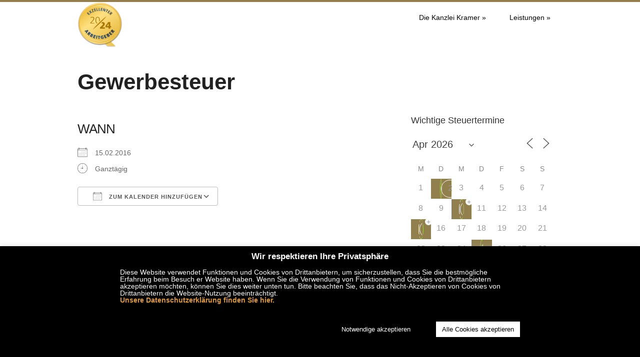

--- FILE ---
content_type: text/css
request_url: https://www.steuerberater-fuer-oldenburg.de/wp-content/themes/discover_kramer/style.css
body_size: 22954
content:
/*
Theme Name: discover 1.7.33 modified for Kramer
Theme URI: http://themeszen.com/?page_id=73
Description: A very neat and clean orange and white business theme. The theme is fully responsive that looks great on any device. The theme supports widgets. And features theme-options, threaded-comments and multi-level dropdown menu. A simple and neat typography. Uses WordPress custom menu, header image, and background. discover is WooCommerce Compatible. Get free support on http://themeszen.com/?page_id=33
Version: 1.7.33
Tested up to: 5.4
Requires PHP: 5.6
Author: Manishg
Author URI: http://themeszen.com/
Tags: threaded-comments,two-columns,theme-options
Text Domain: discover
License: GNU General Public License, v2 (or newer)
License URI: http://www.gnu.org/licenses/old-licenses/gpl-2.0.html
 *
 * discover WordPress Theme, Copyright (C) 2013 Manish Gori
 *
 * This program is free software; you can redistribute it and/or modify
 * it under the terms of the GNU General Public License as published by
 * the Free Software Foundation; either version 2 of the License, or
 * (at your option) any later version.
 * 
 * This program is distributed in the hope that it will be useful,
 * but WITHOUT ANY WARRANTY; without even the implied warranty of
 * MERCHANTABILITY or FITNESS FOR A PARTICULAR PURPOSE.  See the
 * GNU General Public License for more details.
 * 
 * Note: see the "license.htm" page for copyright and 
 * license information for bundled resources, including images
*/

@import "css/reset.css";

/* General */
/*////////////////////////////////////////////////////////////////////////////////////////////*/

body {
	background: #ccc;
	font: normal 12px Verdana, sans-serif;
	color: #777;
	line-height:18px;
	border-top: 4px solid #fd7800;
}
	
a {
	color: #000;
	outline: 0;
}
	
a:link {
	text-decoration: none;
}
a:visited {
	text-decoration: none;
}
a:active,
a:hover {
	color: #fd7800!important;
	text-decoration: none;
}

h1,h2,h3,h4,h5,h6 {
	color: #000;
	margin-bottom: 18px;
}

h1 { font-weight: normal; font-size: 30px; line-height: 36px;  }
h2 { font-weight: normal; font-size: 24px; line-height: 30px;  }
h3 { font-weight: normal; font-size: 18px; line-height: 24px; }
h4 { font-weight: normal; font-size: 12px; line-height: 18px; }

.post-entry h2 { font-size: 20px!important; line-height: 30px; padding-top:25px!important; }
.post-entry h3 { font-size: 18px!important; }

hr {
	background-color: #c6c6c6;
	border:0;
	height: 1px;
	margin-bottom: 18px;
	clear:both;
}

div.hr {
  height: 1px;
  background: #c6c6c6;
}

div.hr2 {
  height: 1px;
  background: #c6c6c6;
}

div.hr hr, div.hr2 hr {
  display: none;
}

p {
	padding: 0 0 0.5em;
	line-height:1.6em;
}
ul {
	list-style: square;
	margin: 0 0 18px 0;
}
ol {
	list-style: decimal;
	margin: 0 0 18px 1.5em;
}
ol ol {
	list-style:upper-alpha;
}
ol ol ol {
	list-style:lower-roman;
}
ol ol ol ol {
	list-style:lower-alpha;
}
ul ul,
ol ol,
ul ol,
ol ul {
	margin-bottom:0;
}
dl {
	margin:0 0 24px 0;
}
dt {
	font-weight: bold;
}
dd {
	margin-bottom: 18px;
}
strong {
	font-weight: bold;
	color: #000;
}
cite,
em,
i {
	font-style: italic;
	border: none;
}
big {
	font-size: 131.25%;
}
ins {
	background: #FFFFCC;
	border: none;
	color: #333;
}
del {
	text-decoration: line-through;
	color: #555;
}
blockquote {
	font-style: italic;
	padding: 0 3em;
}
blockquote cite,
blockquote em,
blockquote i {
	font-style: normal;
}
pre {
	background: #f7f7f7;
	color: #222;
	line-height: 18px;
	margin-bottom: 18px;
	padding: 1.5em;
	overflow: auto;
	white-space: pre;
	white-space: pre-wrap;
	word-wrap: break-word;	
}
abbr,
acronym {
	border-bottom: 1px solid #666;
	cursor: help;
}
ins {
	text-decoration: none;
}
sup,
sub {
	height: 0;
	line-height: 1;
	vertical-align: baseline;
	position: relative;
	font-size: 10px;
}
sup {
	bottom: 1ex;
}
sub {
	top: .5ex;
}

p,
ul,
ol,
dd,
pre,
hr {
	margin-bottom:10px;
}
ul ul,
ol ol,
ul ol,
ol ul {
	margin-bottom:0;
}
pre,
kbd,
tt,
var {
	font-size: 15px;
	line-height: 21px;
}
code {
	font-size: 13px;
}
strong,
b,
dt,
th {
	color: #000;
}


/* main_container */
/*////////////////////////////////////////////////////////////////////////////////////////////*/

#wrapper {
	padding: 0px 0px;
	margin-top: 20px;
}

/* header*/
/*////////////////////////////////////////////////////////////////////////////////////////////*/

#search-header{
	margin-top:15px;
	padding-bottom:13px;
}

#search-header #search{
	background: #222;

}

#search-header #search #s{
	background: #222;
	font-size:12px;
	color: #aaa;
}

#header_container{
	padding-bottom: 25px;
	padding-top: 0px;
	background: #fff;
}

#header {

}

#header2 {

}

#content_container{
	padding-top: 15px;
}

#left-col {
	padding: 10px 20px;
	padding-left: 0px;
	background: #fff;

}


/*footer*/	
/*////////////////////////////////////////////////////////////////////////////////////////////*/


#footer {
	padding: 5px 20px;
	background: #ddd;
}

#footer-container{
	padding: 5px 20px;
	background: #917F4D;
	border-top: 8px solid #000;
	font-size:11px;
	line-height: 1.75em;
}

#footer-container-seo {
	padding: 25px 55px;
	background: #ffffff;
	border-top: 8px solid #000;
	font-size:11px;
	line-height: 1.75em;
}

.frontpage-seo-text a {
	color: #000000;
	font-weight: 600;
}

.frontpage-seo-text {
    color: black;
    padding: 5px 0;
    text-size: 12px;
}

.frontpage-seo-text b {
    color: #000000;
}

#footer-info {
	color:#ccc;
	text-align:left;
	background: #1b1b1b;
	padding: 20px 0;
}


#footer-info a{
	text-decoration:none;
	color: #fff;
}

#footer-info a:hover{
	color: #ebebeb;
}

#copyright{
	float: left;
	font-size: 12px;
}

.scroll-top {
	text-align:right;
}

#footer-widget{
	padding: 8px 0px 8px 0px;
	color:#6f6f6f;
}

#footer-widget #search {
	width:120px;
	height:28px;
	background: #222;
	margin-left: 0px;
	position: relative;
	border: 1px solid #666;
}

#footer-widget #search #s {
	width:110px;
	height:23px;
	border:0px;
	margin-left:7px;
	margin-right:10px;
	margin-top:3px;
	color:#fff;
	display: inline;
	background: #222;
	float: left;
}

#footer-widget #calendar_wrap {
	padding: 8px 0px;
}

#footer-widget #wp-calendar td{
	padding:2px;
	background: #000;
	color: #fff;
}


#footer-widget .textwidget {
	color: #FFFFFF;
	padding: 0;
	line-height: 23px;
        margin-top: 24px;
}

#footer-widget .textwidget a {
	color: #FFFFFF;
}

#footer-widget .textwidget a:hover	{
	color: #ccc;
}


#footer-widget .textwidget .topstb {
    float: left;
    margin-left: 0px;
    width: 100px;
}

#footer-widget .textwidget .social {
    float: right;
    margin-right: 20px;
    padding-top: 15px;
}

#footer-widget .textwidget .social:first-child {
    padding-top: 0px;
}

#footer-widget .widget_tag_cloud a{
	text-decoration: none;
	margin: 5px;
	line-height: 24px;
	margin-left: 0px;
	color: #6f6f6f;
}

#footer-widget .widget_tag_cloud a:hover{
	color: #fff;
}

#footer-widget .widget-container ul li a	{
	color:#fd7800;
}

#footer-widget .widget-container ul li a:hover	{
	color: #ccc;
}

#footer-widget .widget-container h3 {
	color: #FFFFFF;
	text-transform: uppercase;
	margin-bottom: 0px;
	padding-top: 10px;
	padding-left: 0px;
	font-size: 22px;
	padding-bottom: 8px;
	font-weight: bold;
}

#footer-widget .widget-container ul li {
	padding: 5px 0px;
	background: none;
	}
	
#footer-widget ul {
	margin-left: 0px;
	}	

#footer-bar1 {
	padding-right: 40px;
}
#footer-bar2 {
	padding-right: 40px;
}
#footer-bar3 {
}
#footer-bar4 {
}

span#follow-box{
	position: absolute;
	right: 100px;	
}

span#follow-box img{
	margin: 0 2px;
}

/*logo*/
/*////////////////////////////////////////////////////////////////////////////////////////////*/

#logo {
	margin: 0px 0px 0px 0px;
}

#logo2 {
	margin: 0px 0px 0px 0px;
	float: left;
}

#logo img{
	border: none;
}

#logo2{
	text-decoration: none;
	font-size: 42px;
	letter-spacing: -1pt;
	font-weight: bold;
	font-family:arial, "Times New Roman", Times, serif;
	text-align: left;
	line-height: 57px;
	padding-left: 0px;
}

#logo2 a, #slogan{
	color: #fd7800;
}

#slogan{
	text-align: left;
	padding-left: 0px;
}

/*search*/
/*////////////////////////////////////////////////////////////////////////////////////////////*/

#search {
	width:180px;
	height:28px;
	border: 1px solid #ccc;
	margin-left: 10px;
	position: relative;
}

#sidebar #search {
	margin-top: 20px;
}

#search #searchsubmit {
	background:url(images/go-btn.png) no-repeat top right;
	width:28px;
	height:28px;
	border:0px;
	position:absolute;
	right: -35px;
}

#search #s {
	width:170px;
	height:23px;
	border:0px;
	margin-left:7px;
	margin-right:10px;
	margin-top:3px;
	color:#000;
	display: inline;
	float: left;
}

/*menu bar*/
/*////////////////////////////////////////////////////////////////////////////////////////////*/

#menu_container{
	padding-top: 0px;
}


/*responsive menu*/
/*////////////////////////////////////////////////////////////////////////////////////////////*/

/* default style */
.selectnav { display: none; }

/* small screen */
@media screen and (max-width: 600px) {
  .js #nav { display: none; }
   .js #nav2 { display: none; }
  .js .selectnav { display: block; }
}


/*welcome*/
/*////////////////////////////////////////////////////////////////////////////////////////////*/
#welcome_container h1{
	margin-top: 0px;
}

/*homepage boxes*/
/*////////////////////////////////////////////////////////////////////////////////////////////*/

#box_container{
	padding-top: 45px;
	padding-bottom: 45px;
}

.box-head {
	float: left;
	padding-bottom: 20px;
}

.box-head img{

}

.title-head{
	padding-top:2px;
}

.title-box{
	color: #333;
	line-height: 15px;
	text-transform: uppercase;
}

.title-box h1 {
	font-size: 16px;
	margin-bottom: 3px;
}

.title-box h2 {
	font-size: 16px;
	margin-bottom: 3px;
}

.box-content {
	float: left;
	padding-top: 10px;
	line-height: 20px;
}


/* POST */
/*////////////////////////////////////////////////////////////////////////////////////////////*/


.post {
	overflow: hidden;
	-ms-word-wrap: break-word;
word-wrap: break-word;
	
}

.post-shadow{
	background: url("images/post_shadow.png") no-repeat bottom;
	height: 9px;
	margin-bottom: 25px;
}

.post ol{
	margin-left: 20px;
}

.post ul {
	margin-left: 15px;
}
.post-entry ul { margin: 0 0 10px 10px; }
.post-entry ul li {
	display: block;
	margin: 5px 0;
	padding: 0 0 0 20px;
	background: url(images/bullet.png) no-repeat 0 7px;
}

.post-entry ol {
	list-style: decimal;
	margin: 0 0 18px 1.6em;
}
.post-entry ol li { 
	list-style: decimal;
 }

.post-entry {
	padding-bottom: 10px;
	padding-top: 10px;
	overflow: hidden;

}

.post-head {
	margin-bottom: 5px;
	padding-top: 15px;
}

.post-head h1 a, .post-head h1 {
	text-decoration:none;
	color:#000;
	margin: 0px;
	font-size: 27px;
}

.post-head h1 a:hover {
	color:#777;
}


.post-head-notfound h1, .post-head-404 h1, .post-head-archive h1, .post-head-search h1 {
	margin-bottom: 10px;
	font-weight:normal;
	text-decoration:none;
	color:#000;
	font-size: 27px;
}

.post-thumb img {
	border: 0px solid #ebebeb;
}

.post-entry img{
	margin-bottom: 10px;
	height:auto;
  	max-width:100% !important;
}

.meta-data{
	line-height: 16px;
	padding: 6px 3px;
	margin-bottom: 3px;
	font-size: 11px;
	border-bottom: 1px solid #e9e9e9;
}

.meta-data a{
	color: #fd7800;
}

.meta-data a:hover{
	color: #777;
}

.read-more {
color: #000;
	background: #fff;
	  padding: 4px 12px;
	  border: 1px solid #ddd;
	  -moz-border-radius: 3px;
	  -webkit-border-radius: 3px;
	  border-radius: 3px;	  
	  display: inline-block;
	  font-size: 11px;
	  font-weight: bold;
	  text-decoration: none;
	  text-transform: capitalize;
	  cursor: pointer;
	  margin-top: 20px;
	  line-height: 21px;
}

.read-more:hover{
	background: #fff;
	color: #666;	
}

.clear {
	clear:both;
}

.sticky {
    border-bottom: 1px solid #000;
}

.entry-thumbnail img {
	display: block;
	margin: 0 auto 10px;
}

/* content */
/*////////////////////////////////////////////////////////////////////////////////////////////*/
#content_container table {
	border: 1px solid #e7e7e7;
	margin: 0 -1px 24px 0;
	text-align: left;
	width: 100%;
	
}
#content_container tr th,
#content_container thead th {
	color: #888;
	font-size: 12px;
	font-weight: bold;
	line-height: 18px;
	padding: 9px 10px;
}
#content_container tr td {

	padding: 6px 10px;
}

#content_container .eventful {
	background-color: #917F4D;
}

#content_container tr.odd td {
	background: #f2f7fc;
}

/* sidebar*/
/*////////////////////////////////////////////////////////////////////////////////////////////*/

#sidebar {
	padding:0px 20px 20px 0px;
}

#sidebar ul  {
	list-style: none;
}

#sidebar { word-wrap: break-word;}

/* Buttons */
button,
input[type="submit"],
input[type="button"],
input[type="reset"] {
	padding: 5px 15px;
}

/* =Comments
-------------------------------------------------------------- */
#comments {
	clear: both;
}
#comments .navigation {
	padding: 0 0 18px 0;
}
h3#comments-title,
h3#reply-title {
	color: #000;
	font-size: 20px;
	margin-bottom: 0;
}
h3#comments-title {
	padding: 24px 0;
	font-weight: normal;
	font-size: 16px;
}
.commentlist {
	list-style: none;
	margin: 0;
	border-left: 1px solid #bababa;
}
.commentlist li.comment {
	border-bottom: 1px solid #bababa;
	line-height: 24px;
	margin: 0 0 24px 0;
	padding: 0 0 0 30px;

}
.commentlist li:last-child {
	border-bottom: none;
	margin-bottom: 0;
}
#comments .comment-body ul,
#comments .comment-body ol {
	margin-bottom: 18px;
}
#comments .comment-body p:last-child {
	margin-bottom: 6px;
}
#comments .comment-body blockquote p:last-child {
	margin-bottom: 24px;
}

#comments .comment-body ul { margin: 0 0 10px 10px; }
#comments .comment-body ul li {
	display: block;
	margin: 5px 0;
	padding: 0 0 0 20px;
	background: url(images/bullet.png) no-repeat 0 7px;
}

#comments .comment-body ol {
	margin: 5px 0 15px 20px;
}
#comments .comment-body ol li { 
	margin: 5px 0;
	list-style: decimal;
	padding: 0 0 0 5px;
 }

.commentlist ol {
	list-style: decimal;
}
.commentlist .avatar {
	padding: 4px;
	border: 1px solid #e6e1db;
	float: left;
	margin-right: 8px;
}
.comment-author .fn a{
	text-decoration: none;
}
.comment-author cite {
	color: #000;
	font-style: normal;
	font-weight: bold;
}
.comment-author .says {
	font-style: italic;
}
.comment-meta {
	font-size: 12px;
	margin: 0 0 18px 0;
}
.comment-meta a:link,
.comment-meta a:visited {
	color:#999999;
	text-decoration: none;
}
.comment-meta a:active,
.comment-meta a:hover {
	color:#999999;
}
.commentlist .even {
}
.commentlist .bypostauthor {

}
.reply {
	font-size: 12px;
	padding: 0 0 24px 0;
}
.reply a {
	background:#ebebeb; text-decoration:none; width:53px; height:23px; display:block; text-align:center; color: #777;
}
.reply a:hover {
	background-color:#d2d2d2;
	
}
.commentlist .children {
	list-style: none;
	margin: 0;
}
.commentlist .children li {
	border: none;
	margin: 0;
}
.nopassword,
.nocomments {
	display: none;
}
#comments .pingback {
	border-bottom: 1px solid #bababa;
	margin-bottom: 18px;
	padding-bottom: 18px;
}
.commentlist li.comment+li.pingback {
	margin-top: -6px;
}
#comments .pingback p {
	color: #888;
	display: block;
	font-size: 12px;
	line-height: 18px;
	margin: 0;
}
#comments .pingback .url {
	font-size: 13px;
	font-style: italic;
}


/* Comments form */
input[type=submit] {
	color: #000!important;
	cursor: pointer;
	display:block;
	border: 1px solid #ddd;
	background-color: #fff!important;
}
#respond {
	margin: 24px 0;
	overflow: hidden;
	position: relative;
}
#respond p {
	margin: 0;
}
#respond .comment-notes {
	margin-bottom: 1em;
}
.form-allowed-tags {
	line-height: 1em;
}
.children #respond {
	margin: 0 48px 0 0;
}
h3#reply-title {
	margin: 18px 0;
	font-weight: normal;
}
#comments-list #respond {
	margin: 0 0 18px 0;
}
#comments-list ul #respond {
	margin: 0;
}
#cancel-comment-reply-link {
	font-size: 12px;
	font-weight: normal;
	line-height: 18px;
}
#respond .required {
	color: #ff4b33;
	font-weight: bold;
}
#respond label {
	color: #888;
	font-size: 12px;
}
#respond input {
	margin: 0 0 9px;
	width: 95%;
	border:1px solid #ccc;
	background: #fff;
	padding: 5px;
	color: #000;
}
#respond textarea {
	width: 95%;
	border:1px solid #ccc;
	background: #fff;
	color: #000;
	padding: 5px;
}
#respond .form-allowed-tags {
	color: #888;
	font-size: 12px;
	line-height: 18px;
}
#respond .form-allowed-tags code {
	font-size: 11px;
}
#respond .form-submit {
	margin: 12px 0;
}
#respond .form-submit input {
	font-size: 14px;
	width: auto;
}

/*contact form*/
/*////////////////////////////////////////////////////////////////////////////////////////////*/

.contactform label {
	float:left;
	width:100px;
	font-size:12px;
	padding-top:4px;
	margin-right: 10px;
	color: #333;
	display:block;
	}
	
.contactform input {
	padding:5px;
	width:350px;
	border:1px solid #ebebeb;
	color: #666;
	}
	
.contactform textarea {
	color: #666;
	height:100px;
	width:350px;
	padding:5px;
	border:1px solid #ebebeb;
	}

.contactform p {
	margin-bottom:10px;
}	

.contactform .submit input {
	width: auto;
	padding: 5px 18px;
	background: #ebebeb;
	border: 0;
	font-size: 14px;
	color: #777;
	float: right;
	margin-right: 145px;
}	

.contactform .submit input:hover {
	background-color:#d2d2d2;
	cursor:pointer;
}

.needsfilled {
	background:#d2d2d2;
	color:white;
}

#sidebar-contact{
	padding-left: 10px;
}

/*gallery-wp*/
/*////////////////////////////////////////////////////////////////////////////////////////////*/

#gallery-wp a{
	text-decoration: none;
	font-size: 18px;
}

.gallery-caption {
	margin: 0 0 5px;
}

/*--navigation--*/
/*////////////////////////////////////////////////////////////////////////////////////////////*/

.navigation {
	float: left;
	width: 100%;
	margin: 20px 0;
}


.navigation .alignleft a {
	float: left;
}

.navigation .alignright a {
	float: right;
}

#nav-single {
    overflow:hidden;
    margin-top:20px;
    margin-bottom:10px;
}
.nav-previous {
    float: left;
    width: 50%;
}
.nav-next {
    float: right;
    text-align: right;
    width: 50%;
}

/*--slider--*/
/*////////////////////////////////////////////////////////////////////////////////////////////*/

#slider_container {
	background: #fff;
}

#slider_container h1{
	color: #412413;
}

#slider_container p{

}

.flex-caption{
background: #232323;	
color: #fff;
padding: 7px;
}

.flexslider p{
	margin: 0px;
}


/*--wp-pagenavi--*/
/*////////////////////////////////////////////////////////////////////////////////////////////*/

.wp-pagenavi {
	color: #464646;
	margin-top: 30px;
}

.wp-pagenavi a {
	margin-left: 3px;
	padding: 3px 7px;
	text-decoration: none;
}

.wp-pagenavi a.page {
	padding: 2px 5px; 
	margin: 2px;
	text-decoration: none;
	background: #f6f6f6;
}

.wp-pagenavi span.current {
	padding: 2px 5px; 
	margin: 2px;
	font-weight: bold;
	background: #000;
	color: #fff;
}
.wp-pagenavi span.extend {
	padding: 2px 5px; 
	margin: 2px;
	background: #f6f6f6;
	text-decoration: none;
}

.wp-pagenavi span.pages {
	padding: 2px 5px; 
	margin: 2px;
	background: #f6f6f6;
}

/*--sub head and breadcrumbs--*/
/*////////////////////////////////////////////////////////////////////////////////////////////*/

#subhead_container{
	padding: 7px 0px;
}

#subhead h1{
	color: #000;
	padding-top: 10px;
	padding-left: 0px;
	font-size: 30px;
}

#breadcrumbs {
	padding-left: 25px;
	margin-bottom: 15px;
	color: #9e9e9e;
	margin:0 auto;
	width: 964px;
	font-size: 10px;
}

#breadcrumbs a{
	text-decoration: none;
	color: #9e9e9e;
}

/*--widget-formatting*/
/*////////////////////////////////////////////////////////////////////////////////////////////*/

/*general*/

.widget-container-primary {
	background: #fff;
	padding-bottom: 20px;

}

.widget-container-primary ul li a	{
	text-decoration:none;
	color:#fd7800;
}

.widget-container-primary ul li a:hover	{
	text-decoration:none;
	color:#333;
}

.widget-container-primary h3 {
	color: #fff; 
	overflow: hidden;
	font-size: 18px;
	font-weight: 500;
	padding: 0;
	margin: 0;
}

.widget-container-primary .widget-title{
	color: #333;
	display:block;
	padding: 10px 0 10px 0;
	margin-bottom: 10px;
}

.widget-container-primary .widget-title span{
		
}

.widget-container-primary ul li {
	padding: 0px 0px 0px 12px;
	margin-left: 0px;
	margin-right: 15px;
}

.widget-container-primary ul li {
	background: url("images/bullet.png") no-repeat 0px 7px;
}

.widget-container-primary ul li ul li{
	margin-left: 12px;
}

/*widgets*/

.textwidget {
	padding: 5px 11px;
}

#calendar_wrap {
	text-align: left;
	padding: 8px 15px;
	margin: 0;
}

#wp-calendar {
	text-align:	left;
	margin-top:	5px;
	width:	100%;
}

#footer-widget #wp-calendar a{
	color: #fd7800;
}

#footer-widget #wp-calendar a:hover{
	color: #ccc;
}

#wp-calendar caption{
	font-weight: normal;
	font-size: 14px;
	margin-bottom: .4em;
}

#wp-calendar td{
	padding:10px;
}

#wp-calendar #today{
	font-weight: bold; color: #000;
}
#wp-calendar th{
	color: #000;
}

.widget_tag_cloud a{
	text-decoration: none;
	margin: 5px;
	line-height: 24px;
	
}

/*Alignments */
/*////////////////////////////////////////////////////////////////////////////////////////////*/

.alignleft,
img.alignleft {
	display: inline;
	float: left;
	margin-right: 22px;
	margin-top: 9px;
}

.alignright,
img.alignright {
	display: inline;
	float: right;
	margin-left: 22px;
	margin-top: 8px;
}
.aligncenter,
img.aligncenter {
	clear: both;
	display: block;
	margin-left: auto;
	margin-right: auto;
}

.alignleft,
.alignright,
.aligncenter,
img.alignleft,
img.alignright,
img.aligncenter
{
	margin-bottom: 10px;
}


.wp-caption {
	border: none;
	background: #f1f1f1;
	color: #888;
	font-size: 12px;
	line-height: 18px;
	text-align: center;
	margin-bottom: 15px;
	padding: 4px;
	-moz-border-radius: 0;
	-khtml-border-radius: 0;
	-webkit-border-radius: 0;
	border-radius: 0;
	max-width:96%;
}
.wp-caption img {
	border:0 none;
	margin: 0px;
	height:auto;
	max-width:98.5%;
	padding:0;
	width:auto;
}
.wp-caption p.wp-caption-text {
	font-size:11px;
	line-height:18px;
	margin:0;
	padding:0 4px 5px;
}
a img.aligncenter {
	display:block;
	margin-left:auto;
	margin-right:auto;
}
.wp-smiley {
	margin:0;
}


.screen-reader-text {

}
/* WooCommerce compatibility styles */

.woocommerce .quantity input.qty, .woocommerce-page .quantity input.qty, .woocommerce #content .quantity input.qty, .woocommerce-page #content .quantity input.qty {
	margin-bottom: 0;
}

.woocommerce-tabs .panel {
	background: none;
	border: none;
}

.woocommerce h1 {
	font-size: 24px;
	line-height: 27px;
}

.woocommerce h2 {
	font-size: 18px;
	line-height: 24px;
}

.woocommerce h3 {
	font-size: 14px;
	line-height: 21px;
	margin-top: 0;
}

.button.alt { color: #fff !important; }

.woocommerce #payment ul.payment_methods li, .woocommerce-page #payment ul.payment_methods li, .woocommerce-pagination ul li {
	background: none;
	list-style: none;
	padding-left: 0;
}

.woocommerce #payment ul.payment_methods li input, .woocommerce-page #payment ul.payment_methods li input,
.woocommerce #payment ul.payment_methods li label, .woocommerce-page #payment ul.payment_methods li label { display: inline; }